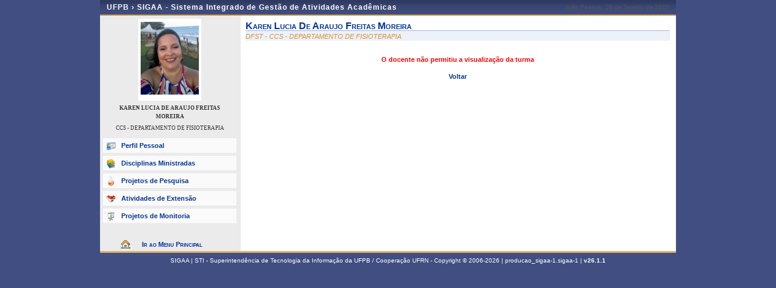

--- FILE ---
content_type: text/css
request_url: https://sigaa.ufpb.br/sigaa/shared/css/ufrn.css
body_size: 12413
content:
/******************************************************************
 *	ESTILOS COMUNS AOS SUBSISTEMAS: SIPAC, SIGAA, SCO, PROTOCOLO  *
 ******************************************************************/

/***********************************
* Setinhas para ocultar, exibir informacoes
*************************************/

.abrir{
	background: no-repeat;
	background-image: url(/sigaa/shared/img/geral/seta_baixo.gif);
	background-position: 0px -2px;
	border: 0;
	padding: 0;
	margin: 0;
}
.fechar{
	background: no-repeat;
	background-image: url(/sigaa/shared/img/geral/seta_cima.gif);
	background-position: 0px -2px;
	padding: 0;
	margin: 0;
}

.textcomplete {
	background-color: #FFFF00;
}
/************************************
*          ESTILOS Bï¿½SICOS
*************************************/
html.background, body.background {
	background: url(../img/bg_pagina_1024.jpg) repeat-y center;
}

body {
	margin: 0;
	font-size: 70%;
	font-family: Verdana, sans-serif;
	/*background: #E6E8EC;*/
	text-decoration: none;
	text-align: center;
}


h1,h2,h3,h4,h5,h6,form,p {
	margin: 0;
	padding: 0;
}

h1 {font-size: 1.5em;}
h2, h2#title{
	font-size: 1.2em;
	color: #003395;
	font-variant: small-caps;
	margin: 0 0px 15px;
	/*margin: 0 5px 15px;*/
	border-bottom: 1px solid #C4D2EB;
	padding: 4px 0 2px 22px;
	letter-spacing: 0px;
	text-align: left;
	background: #EFF3FA;
}


h3 {font-size: 1.2em; }
h4 {font-size: 1.1em;}
h5 {font-size: 0.9em;}
h6 {font-size: 0.8em;}

hr {
	color: #404E82;
	background-color: #404E82;
	height: 1px;
	border: 0;
}

a:link {
	color: #003395;
	font-weight: bold;
	font-size: inherit;
	text-decoration: none;
}

a:visited {
	color: #003390;
	text-decoration: none;
	font-weight: bold;
}

a:active {
	color: #444444;
	text-decoration: none;
	font-weight: bold;
}

a:hover {
	color: #333;
	font-weight: bold;
	text-decoration: none;
}

label {cursor: pointer;}

img {border: 0;}


/** Tabelas */
table {
	border-collapse:collapse;
}

table tbody tr th, table th {
	text-align: right;
	font-weight: normal;
}

table thead, table tr.linhaCinza {
	background-color: #DEDFE3;
	font-weight: bold;
}

table thead tr th {
	text-align: center;
	font-weight: bold;
}

table thead th{
	font-weight: bold
}

/** Campos de Formulï¿½rios */
textarea {
	padding: 2px;
}

select {
	text-align: justify;
	font-weight: normal;
	font-size: 0.8em;
	font-family: Verdana;
}

input,textarea, select {
	font-family: Verdana, sans-serif;
	border: 1px solid #AAA;
	font-size: 1em;
}

input[type="image"], input[type="checkbox"] , input[type="radio"]  {
	border: 0;
}

input[type="submit"], input[type="button"] {
	margin: 0 2px;
}

input[type="text"]:focus, input[type="password"]:focus, textarea:focus {
	border: 1px solid #D99C44;
	background-color: #FDFAF6;
}

.required {
	background: url(../img/required.gif) no-repeat right; padding-right: 13px;
}

/************************************
*          ESTILOS GERAIS
*************************************/
.valor {
	text-align: right;
	font-weight: bold;
}

.erro {
	font-weight: bold;
	color: red;
}

.indisponivel {
	color: #999;
	font-weight: lighter;
}

input.noborder, .noborder input {
	border: 0;
}

.leitura {
	background: transparent;
	border: 0pt none;
}

.popUp {
	padding: 5px;
	border: 1px solid #FFC30E;
	width: 200px;
	color: #9C7600;
	background-color: #FFFBB8;
	text-align: left;
	position: absolute;
	left: 0;
	top: -5px;
	visibility: hidden;
	overflow: visible;
	z-index: 100;
}

span.tooltip {
	cursor: help;
}

.fontePequena {
	font-size: 0.9em;
}

.clear {
	clear: both;
	height: 1px;
	margin:0; padding: 0;
}

.voltar { text-align: center; margin-top: 15px; }
.voltar a {
	background: url(../img/voltar.gif) no-repeat;
	padding: 3px 0 3px 20px;
}

table.legenda{
	font-weight: bold;
	background: #EFEFEF;
	border-top: 1px solid #CCC;
	border-bottom: 1px solid #CCC;
	font-variant: small-caps;
	font-size: 1em;
	width: 100%;
}

div.descricaoOperacao {
	margin: 10px auto;
	padding: 10px 20px;
	border: 1px solid #F9FBFD;
	background: #FFFFE4;
	line-height: 1.2em;
}

div.descricaoOperacao h4 {
	text-align: center;
	font-size: 1em;
	margin-bottom: 6px;
}
div.descricaoOperacao h5 {
	text-align: left;
	font-size: 1.1em;
	margin: 5px auto 10px;
	padding-bottom: 2px;
	border-bottom: 1px solid #666;
	font-variant: small-caps;
	clear: both;
}

div.descricaoOperacao div.passosOperacao {
	float: right;
	width: 30%;
	padding: 6px;
	background: #EFF3FA;
}


div.descricaoOperacao p {
	/* text-indent: 3em; */
	margin: 0 0 9.5px;
}

div.descricaoOperacao ul li{
	list-style-type: disc;
}

div.ajuda{

	background: url(/sigaa/shared/img/geral/ajuda.gif) no-repeat left;
	margin-left: 10px;
	padding-left: 20px;
	height: 15px;
	font-variant: small-caps;
	font-size: 9pt;
	font-weight: bold;
	color: black;
	width: 350px;
	float: left;
	text-align: left;
	position: relative;
}

span.tremeluzir{
	color:red;
	text-decoration: blink;
	font-weight: bold;	
	
}

.btnCrudCadastrar{
	background: #C4D2EB;
	border-bottom: 1px solid #404E82;
	border-left: 1px solid #404E82;
	border-right: 1px solid #404E82;
	border-top: 1px solid #404E82;
	padding: 4px 10px 4px 10px;
}

.btnCrudListar{
	margin-left: -4px;
	background: #EFF3FA;
	border-bottom: 1px solid #404E82;
	border-left: 1px solid #404E82;
	border-right: 1px solid #404E82;
	border-top: 1px solid #404E82;
	padding: 4px 10px 4px 10px;
}

.msgConfirmacao {
	font-family: Verdana;
	font-style: normal;
	font-weight: bold;
	text-align: center;
	color: blue;
	font-variant: small-caps;
}

.msgPane {
	border: none;
	font-size:0.95em;
	font-weight: bold;
    text-align: center;
    background-color: #FAFAFA;
}
.caixaBranca {
	border: 1px solid #6A6A6A;
	padding: 0px;
	font-size: 1em;
	background-color: #FFFFFF;
}

.caixaCinza {
	border-width: 0;
	padding: 0px;
	background-color: #E5E3E3;
}
.caixaCinzaMedio {
	border-width: 0;
	padding: 0px;
	background-color: #DEDFE3;
}

.caixaCinzaEscura{
	border-width: 0;
	padding: 0px;
	background-color: #D0D1D4;
}

span.title { /* deprecated: utilizar h2 */
	font-family: Verdana;
	font-style: normal;
	font-weight: bold;
	font-variant: small-caps;
	font-size: 1.4em;
	color: #003395;
}


tr.grupo td {
	background: #EEE;
	font-weight: bold;
	color: #333366;
}

li.selecionado
{
	background: url(../img/geral/selecionado.gif)  no-repeat;

}

li.adiciona
{
	background: url(../img/geral/adiciona.gif)  no-repeat;

}

/************************************
*             LAYOUT
*************************************/
#container {
	width: 984px;

	/* Flexibilidade */
	/*min-width: 750px;*/
	/*max-width: 996px;*/
	/*max-width:100%;*/

	/*width: expression(document.body.clientWidth < 760 ? "750px" : document.body.clientWidth > 990 ? "996px" : "auto");*/
	/*width: expression(document.body.clientWidth);*/

	margin: 0 auto;
	background: #FFF;
	text-align: left;
}

#container-popup {
	margin: 0 auto;
	background: #FFF;
	text-align: left;
}

#container-popup table {
	font-size: 1em;
}

/************************
*      CABEï¿½ALHO        *
*************************/
#cabecalho{
	margin: 0 auto;
	position: relative;
	width: auto;
	/*width:100%;*/
	/*width: expression(document.body.clientWidth < 760 ? "750px" : document.body.clientWidth > 990 ? "996px" : "auto");*/
	/*width: expression(document.body.clientWidth);*/
	background: #FFF;
}

.cabecalho {
	border-color: black;
	border-style: solid;
	border-width: 1;
}

/************************
*      INFORMACOES DO SISTEMA        *
*************************/

#info-sistema {
	color: #FFF;
	background: #404E82 url(/sigaa/shared/img/images/barra_fundo.png) repeat-x top;
	padding: 1px 4px 0px 4px;
	position: relative;
	border-bottom: 3px solid #D99C44;
	/*border-top: 1px solid #D99C44;*/
	text-align: left;
	margin: 0 auto;
	display: block;
}
#info-sistema h1 {
	font-size: 1.2em;
	font-weight: bold;
	display: inline;
}
#info-sistema h1 span{
	font-size: 1.1em;
	margin-right: 10px;
	font-family: Arial;
	letter-spacing: 0.1em;
	position: relative;
}
#info-sistema span.sistemas {
	position: absolute;
	right: 50px;
	top:0px;
	padding:0px 0px 0px;
	font-size: 8pt;
}
#info-sistema span.sistemas select{
	position: relative;
	margin:0px 0px;
	padding:1px 0px;
}
#info-sistema span.data-atual {
	position:relative;
	right: 90px;
	top: 8px;
}
#tempoSessao {
	position: absolute;
	text-align: right;
	padding-right: 60px;
	margin: 0;
	height: 16px;
	top: 3px;
	right: 0;
}
#info-sistema span.sair-sistema {
	font-size:1.1em;
	height:16px;
	margin:0;
	padding-right:5px;
	position:absolute;
	right:0;
	text-align:right;
	width:45px;
}
#info-sistema span.sair-sistema p {
	background: #c8d5ec url(/sigaa/shared/img/images/barra_curva_fundo.png) no-repeat;
}
#info-sistema span.sair-sistema a{ color: #FEF9DC; }
#info-sistema h3{
	position:relative;
	font-size: 1.1em;
	font-weight: normal;
	display: inline;
}


/****************************
* Css comum aos subsistemas
* SIPAC, SIGAA, SCO, Protocolo
*****************************/

#painel-usuario {
	background: #C4D2EB;
	color: #222;
	position: relative;
	min-height: 48px;
	height:auto !important;
}

#painel-usuario #info-usuario {
	float:left;
	width: 590px;
	padding: 5px 0px 5px 5px;
}
	#painel-usuario #info-usuario p.usuario {
		font-size:0.9em;
		font-weight:bold;
		width:400px;
	}
		#painel-usuario #info-usuario p.usuario a img{

		}
	#painel-usuario #info-usuario p.unidade, p.linkMudaUnidade {
		font-size:0.9em;
		margin-top: 3px;
		width: 590px;
	}
	#painel-usuario #info-usuario p.periodo-atual, p.orcamento {
		float:right;
		font-size:0.9em;
		padding: 3px 0px 0px;
	}



#painel-usuario #menu-usuario {
	background: #C4D2EB none repeat scroll 0%;
	float: right;
	width: 360px;
	padding: 2px 0px;
}
	#painel-usuario #menu-usuario ul{
		list-style: none;
		padding: 0;
		margin: 0;
		background: transparent;
	}

	#painel-usuario #menu-usuario li {
		float: left;
		width: 32%;
		margin: 2px 2px;
	}

	#painel-usuario #menu-usuario li a{
		padding: 3px 0px 3px 25px;
		display: block;
		background: #E6ECF7;
		color: #444;
		_height: 1px;
		font-size: 0.84em;
	}

	#painel-usuario #menu-usuario li a:hover{
		background-color: #EFF3FA;
		color: #003395;
	}


	#painel-usuario #menu-usuario li.manuais a{
		background-image: url(../img/menu/usuario/small_ajuda.gif);
		background-repeat: no-repeat;
		background-position:  5px 2px;
	}

	#painel-usuario #menu-usuario li.caixa-postal a{
		background-image: url(../img/menu/usuario/mailbox_small.gif);
		background-repeat: no-repeat;
		background-position: 4px;
	}
	
	#painel-usuario #menu-usuario li.chamados-abertos a{
		background-image: url(../img/menu/usuario/processo.gif);
		background-repeat: no-repeat;
		background-position: 4px;
	}
	

	#painel-usuario #menu-usuario li.chamado a{
		background-image: url(../img/menu/usuario/chamado.gif);
		background-repeat: no-repeat;
		background-position: 5px 2px;
	}

	#painel-usuario #menu-usuario li.dados-pessoais a{
		background-image: url(../img/menu/usuario/pessoal.gif);
		background-repeat: no-repeat;
		background-position: 5px 2px;
	}

	#painel-usuario #menu-usuario li.admin a{
		background-image: url(../img/menu/usuario/admin.gif);
		background-repeat: no-repeat;
		background-position: 5px 2px;
	}

#conteudo {
	/*position: relative; font-size: 0.9em;*/

}

#rodape {
	position: relative;
	bottom: 0px;
	border-top: 3px solid #D99C44;
	background: #404E82;
	font-size: 0.9em;
}

#rodape p{
	clear: both;
	color: #FFF;
	padding: 4px 3px;
	text-align: center;
}



/************************************
*     ERROS, AVISOS E WARNINGS
*************************************/

#painel-erros {
	background: #F9FBFD;
	padding: 3px 28px;
	border-bottom: 1px solid #C8D5EC;
}

#painel-erros ul{
	margin: 0;
	padding: 0;
	padding: 10px 0 10px 55px;
}

#painel-erros li{
	font-weight: bold;
	list-style-type: disc;
	margin-top: 5px;
}

#painel-erros ul.info {background: url(../img/mensagens/info.gif) no-repeat left center;}
#painel-erros ul.warning {background: url(../img/mensagens/warning.gif) no-repeat left center;}
#painel-erros ul.erros {background: url(../img/mensagens/error.gif) no-repeat left center;}

#painel-erros ul.info li {color: #0CA700;}
#painel-erros ul.warning li {color: #333;}
#painel-erros ul.erros li {color: #F11;}

/************************************
*       SEï¿½ï¿½ES, FORMULï¿½RIOS E LISTAGENS
*************************************/
.logon h3 {
	color: #336;
	padding: 1px 5px;
	background: #C8D5EC url(../img/menu/div_left.gif) right no-repeat;
	border-left: 1px solid #C8D5EC;
	width: 50%;
	text-align: center;
}

.logon table {
	background: #FAFAFA;
	border: 1px solid #C8D5EC;
	border-width: 3px 1px;
}


/** Formulï¿½rios */

/** Formulï¿½rios com Divs */
div.formulario p.caption{
	padding: 0px;
	font-family: Verdana;
	font-style: normal;
	font-weight: bold;
	font-variant: small-caps;
	text-align: center;
	background: url(menu/bg_opcao_menu.gif) center;
	color: white;
	border: 1px solid #6A6A6A;
	border-bottom: 0;
}

div.formulario p.linha{
	padding: 3px;
}

div.formulario, div.subFormulario {
	margin: 0 auto;
	background-color: #F9FBFD;
	border-collapse: collapse;
}

div.formulario {
	border: 1px solid #DEDFE3;
	font-size: 1em;
	border-spacing: 2px;
}

div.formulario p.caption, div.listagem p.caption, div.visualizacao p.caption   {
	margin: 0 auto;
	padding: 3px 0;
	font-weight: bold;
	font-variant: small-caps;
	color: #FFF;
	letter-spacing: 1px;
	background: url(../img/bg_caption.gif) center repeat-x;
}

div.formulario p.linha span.coluna, div.formulario p.linha label, div.subFormulario p.linha span.coluna, div.subFormulario p.linha label{
	padding: 3px;
}
div.formulario p.head p.linha span.coluna {
	text-align: left;
}

div.formulario p.foot p.linha span.coluna {
	background: #C8D5EC;
	text-align: center;
}

div.subFormulario p.caption, p.subFormulario, div.formulario div p.caption {

	margin: 1px 0px;
	font-weight: bold;
	font-variant: small-caps;
	color: #333366;
	background: #EDF1F8;
	background-image: none;
	text-align: left;
	border: 0;
	letter-spacing: 1px;
	padding: 3px 0 3px 20px;
	border-bottom: 1px solid #C8D5EC;
}

div.subFormulario p.head p.linha span.coluna, div.subFormulario p.linha span.coluna{
	text-align: left;
}

span.subFormularioItem {
	margin: 1px 0px;
	font-weight: bold;
	font-variant: small-caps;
	color: black;
	background: #EDF1F8;
	border-top: 1px solid #6A6A6A;
	text-align: center;
}

p.instrucoes{
	padding: 0px;
	font-family: Verdana;
	font-style: normal;
	font-variant: small-caps;
	color: black;
}

/** Formulï¿½rios com Tables */

/*
.formulario {
	border-color: #6A6A6A;
	border-style: solid;
	border-width: 1;
	border-spacing: 2px;
	background-color: #FAFAFA;
	text-align: left;
	padding: 2px;
}
*/

th.obrigatorio{ background: url(../img/required.gif) no-repeat right ; padding-right: 13px;}
th.rotulo{ text-align: right; font-weight: bold; }
td.obrigatorio{ background: url(../img/required.gif) no-repeat right ; padding-right: 13px;}
div.obrigatorio{ background: url(../img/required.gif) no-repeat left;font-size: 0.9em; margin-left: 35%;  padding-left: 13px;}
div.obrigatorioModalPanel{ background: url(../img/required.gif) no-repeat;font-size: 0.9em;margin: auto 30%;}
span.obrigatorio{ background: url(../img/required.gif) no-repeat right ; padding-right: 13px;}


table.td {height: 100%;}

caption.formulario {
	padding: 0px;
	font-family: Verdana;
	font-style: normal;
	font-weight: bold;
	font-variant: small-caps;
	background: url(menu/bg_opcao_menu.gif) center;
	color: white;
	border: 1px solid #6A6A6A;
	border-bottom: 0;
}

table.formulario, table.subFormulario {
	margin: 0 auto;
	background-color: #F9FBFD;
	border-collapse: collapse;
}

table.formulario {
	border: 1px solid #DEDFE3;
	font-size: 1em;
	border-spacing: 2px;
}

table.formulario tr td, table.subFormulario tr td {
	padding: 3px;
}

table.formulario thead tr th {
	text-align: left;
}

table.formulario tfoot tr {
	background: #C8D5EC;
}

table.formulario tfoot tr td, tfoot.formulario tr td {
	text-align: center;
}

table.formulario caption{
	font-size: 1.1em;
}

table.formulario caption, table.listagem caption, table.visualizacao caption, h3.tituloTabela {
	margin: 0 auto;
	padding: 3px 0;
	font-weight: bold;
	font-variant: small-caps;
	color: #FFF;
	letter-spacing: 1px;
	background: url(../img/bg_caption.gif) center repeat-x;
	text-align: center;
}

table.subFormulario caption.subTabela, table caption.subTabela {
	background-color: #ECECEC; font-size: 11px; text-indent: 15px;
}

table.subFormulario caption, caption.subFormulario, td.subFormulario, table.formulario table caption, table.listagem tr.titulo {

	margin: 1px 0px;
	font-weight: bold;
	font-variant: small-caps;
	color: #333366;
	background: #EDF1F8;
	background-image: none;
	text-align: left;
	border: 0;
	letter-spacing: 1px;
	padding: 3px 0 3px 20px;
	border-bottom: 1px solid #C8D5EC;
}

table.subFormulario thead tr th, table.subFormulario thead tr td{
	text-align: left;
}

table.subFormulario tfoot, table.subFormulario tfoot td {
	background-color: #EBEBEB;
	text-align: center;
}

td.subFormularioItem {
	margin: 1px 0px;
	font-weight: bold;
	font-variant: small-caps;
	color: black;
	background: #EDF1F8;
	border-top: 1px solid #6A6A6A;
	text-align: center;
}


/**  Listagens */
table.listagem, table.subListagem  {

	font-size: 1.0em;
	border-collapse: collapse;
	width: 100%;
	margin: 0 auto;
	border: 1px solid #DEDFE3;
	background-color: #F9FBFD;

}

table.listagem caption.subListagem, td.subListagem, table.listagem table caption {

	margin: 1px 0px;
	font-weight: bold;
	font-variant: small-caps;
	color: #333366;
	background: #EDF1F8;
	background-image: none;
	text-align: left;
	border: 0;
	letter-spacing: 1px;
	padding: 3px 0 3px 20px;
	border-bottom: 1px solid #C8D5EC;
}

table.listagem > tbody tr td{
	padding: 3px;
}

table.listagem > tfoot, table.listagem > tfoot td {
	background-color: #C8D5EC;
	padding-top: 10px;
	padding-bottom: 10px; 
}


table.listagem > thead tr th, table.subListagem > thead tr th, table.listagem > thead tr td {
	text-align: left;
	padding: 3px;
}

table.listagem tbody {
	background-color: #FAFAFA;
	text-align: left;
}


table.listagem td.colPar {
	background-color: #F9FBFD;
}

table.listagem td.colImpar {
	background-color: #F5F5F5;
}

thead.listagem {
	background-color: #DEDFE3;
}

tfoot.listagem {
	background-color: #EBEBEB;
}

tbody.listagem {
	background-color: #FAFAFA;
}


.linhaPar {
	background-color: #F9FBFD;
}

.linhaPar tr td, .linhaImpar tr td{
	text-align: left;
}

.linhaImpar {
	background-color: #EDF1F8;
}

table.ytab-strip tr td {
	padding: 0 2px;
}

table.listagem .acoes i, table.listagem .acoes span {
  font-size: 1.4em;
}

/** Visualizaï¿½ï¿½o de dados */

table.visualizacao {
	border-collapse: collapse;
	width: 90%;
	margin: 0 auto;
	border: 1px solid #DEDFE3;
	background-color: #EBEBEB;
}

table.visualizacao tbody {
	background-color: #F9FBFD;
}

table.visualizacao tbody tr th {
	text-align: right;
	font-weight: bold;
}

table.visualizacao tbody tr td, table.visualizacao tbody tr th  {
	padding: 3px;
}

table.visualizacao tfoot tr {
	background-color:#C8D5EC;
	text-align: center;
}

table.visualizacao tbody tr td {
	text-align: left;
}

table.visualizacao tbody tr td, 
table.visualizacao tbody tr th  {
	padding: 3px;
}

table.visualizacao tbody tr.secao {	
    border-bottom: 1px solid #C4D2EB;
    color: #444;
}

table.visualizacao tbody tr.secao td, 
table.visualizacao tbody tr.secao th {
	font-size: 1.1em;
	font-weight: bold;
  	letter-spacing: 1px;
  	padding: 5px 0 3px 10px;
}

/***************************************
*  CABECALHO DO MINISTï¿½RIO DA EDUCAï¿½ï¿½O
****************************************/
.barra_governo {
	background-color: #FFCC00;
	overflow: hidden;
	width: 98%;
	vertical-align: middle;
	padding: 0px 1%;
	background: transparent url(/sigaa/shared/img/governo/bg.png) repeat-x;
}
.txtIndent {
	display: block;
	overflow: hidden;
	text-indent: -999px;
}
.barra_governo p.marca_mec{
	background: transparent url(/sigaa/shared/img/governo/logo_edu.png) no-repeat scroll 0 0;
	display: block;
	width: 275px;
	float: left;
	height: 22px;
	padding:0px;
	margin:0px;
}
.barra_governo p.marca_mec a{
	padding:4px 0px 3px 35px;
	display:block;
	font-weight: bold;
	text-decoration: none;
}
.barra_governo #destaque_governo{
	margin: 2px 5px 0px;
	height:18px;
	padding: 1px;
	display:block;
	float: right;
	width: 225px;
	text-align: left;
}
.barra_governo p.marca_brasil a {
	float: right;
	background: transparent url(/sigaa/shared/img/governo/brasil.png) no-repeat scroll 0 0;
	display: block;
	height: 22px;
	overflow: hidden;
	width: 80px;
	right: 15px;
	padding:0px;
	margin:0px;
}

/************************************
*            CRONOGRAMAS
*************************************/

#cronograma thead th.inicioAno {
	border-left: 1px solid #BBB;
}

#cronograma thead th.fimAno {
	border-right: 1px solid #BBB;
}

#cronograma tbody td {
	border-top: 1px solid white;
	border-bottom: 1px solid white;
}

#cronograma tbody th {
	text-align: left;
	border-top: 1px solid white;
	background: #EEE;
}

#cronograma td.selecionado {
	background: #C8D5EC;
}


/*******ESPECIFICO SIGAA******/

table.horarios {
	width: 100%;
	border: thin solid;
	border-collapse: collapse;
}
table.horarios caption{
	padding-bottom: 5px;
	font-weight: bold;
	font-variant: small-caps;
	color: #333366;
}
table.horarios td.titulo {
	background: url(../img/bg_caption.gif) center repeat-x;
	color: white;
	border: none;
}
table.horarios td {
	width: 50px;
	text-align: center;
}
table.horarios td.titulo {
	font-weight: bold;
}
table.buscaAjax {
	border-collapse: collapse;
	width: 100%
}
table.buscaAjax tr.titulo td{
	height: 7px;
	font-size: 0.8em;
	font-weight: bold;
}

div.conteudoAba {
	border: 1px solid #6593CF;
	border-top: none;
	padding: 10px;
}
table.gradeHorarios td {
	text-align: center
}
table.gradeHorarios{
	border-collapse: collapse;
}
table.gradeHorarios tr.titulo {
	padding-bottom: 5px;
	font-variant: small-caps;
	color: #333366;
}
table.gradeHorarios input{
	border-style: solid;
	border-width: thin;
}


/** Linhas usadas nos relatorios e no TERMO*/
.linhaAbaixo {
	border-bottom-width:1px;
	border-color:black;
	border-bottom-style:solid;
}

.linhaAcima {
	border-top-width:1px;
	border-color:black;
	border-top-style:solid;
}

.linhaAcimaEsq {
	border-top-width:1px;
	border-color:black;
	border-top-style:solid;
	border-left-width:1px;
	border-left-style:solid;
}

.linhaAcimaDir {
	border-color:black;
	border-top-width:1px;
	border-top-style:solid;
	border-right-width:1px;
	border-right-style:solid;
}
.linhaAcimaEsqDir {
	border-color:black;
	border-top-width:1px;
	border-top-style:solid;
	border-left-width:1px;
	border-left-style:solid;
	border-right-width:1px;
	border-right-style:solid;
}
.linhaEsq {
	border-left-width:1px;
	border-color:black;
	border-left-style:solid;
}
.linhaDir {
	border-color:black;
	border-right-width:1px;
	border-right-style:solid;
}

#menu-dropdown table tr td {
	padding: 3px;
  	border: 0;
}


li.validado {
	list-style-image:url(/sigaa/shared/img/validado.gif);
}
li.invalidado {
	list-style-image:url(/sigaa/shared/img/invalidado.gif);
}
li.pendente {
	list-style-image:url(/sigaa/img/pendente.gif);
}

ul.legenda { list-style: none; padding: 2px; border: 1px solid #CCC; background: #EEE; text-align: center; margin: 0 0 3px 0; }
ul.legenda li { display: inline; padding: 2px; font-weight: bold; }


p.observacao { text-align: center;  margin: 15px auto; padding: 0; }
p.observacao span { display: block; margin: 6px 0; color: #2F3A60; font-weight: bold; }
p.observacao span strong { color: #AE7424; }
ul li {list-style: none;}
ul.erros li{ list-style-type: disc; }
tr.inativo td { color: #555; }

/** Estilos do Menu com botï¿½es grande que mudam de cor **/

div.menu-botoes {
	width: 100%;
}



div.menu-botoes ul.menu-interno {
	float: left;
	list-style: none;
	padding-left: 0px;
	margin: 0px 0px 0px 0px;
}

div.menu-botoes li.botao-grande {
	float:left;
	width: 350px;
	height: 55px;
	margin-left: 5px;
	margin-bottom: 20px;
}

div.menu-botoes li.botao-grande a {
	display: block;
	height: 57px;
	background: transparent url('../img/menu_botoes/botao-bank-menu.png') no-repeat top left;
	position: relative;
	font-family: arial;
	text-decoration: none;
}

div.menu-botoes li.botao-grande a:hover {
	background: transparent url('../img/menu_botoes/botao-bank-menu.png') no-repeat bottom left;
	text-decoration: none;
	cursor: hand;
}

div.menu-botoes li.botao-grande a h5 {
	color: #404e82;
	font-size: 14px;
	font-weight: bold;
	position: absolute;
	left: 50px;
	top: 5px;
	width: 290px;
	height: 25px;
}

div.menu-botoes li.botao-grande a h4, div.menu-botoes li.botao-gigante a h4 , div.menu-botoes li.botao-medio a h4{
	color: #404e82;
	font-size: 14px;
	font-weight: bold;
	position: absolute;
	left: 50px;
	top: 15px;
}


div.menu-botoes li.botao-grande a p {
	color: #014fb5;
	font-size: 12px;
	font-weight: normal;
	position: absolute;
	left: 10px;
	top: 0;
	height: 34px;
	background-repeat: no-repeat;
	background-position: center left;
	padding-left: 40px;
	padding-right: 25px;
	padding-top: 21px;
	width: 290px;
	height: 37px;
}


div.menu-botoes li.botao-gigante {
	float:left;
	width: 320px;
	height: 75px;
	margin-left: 4px;
	margin-bottom: 20px;
}

div.menu-botoes li.botao-gigante a {
	display: block;
	height: 89px;
	background: transparent url('../img/menu_botoes/botao-menu-gigante.jpg') no-repeat top left;
	position: relative;
	font-family: arial;
	text-decoration: none;
}

div.menu-botoes li.botao-gigante a:hover {
	background: transparent url('../img/menu_botoes/botao-menu-gigante.jpg') no-repeat bottom left;
	text-decoration: none;
	cursor: hand;
}

div.menu-botoes li.botao-gigante a h5{
	color: #404e82;
	font-size: 14px;
	font-weight: bold;
	position: absolute;
	left: 16px;
	top: 5px;
}

div.menu-botoes li.botao-gigante a p, div.menu-botoes li.botao-medio a p {
	color: #014fb5;
	font-size: 11px;
	font-weight: normal;
	position: absolute;
	left: 5px;
	top: 0;
	height: 34px;
	background-repeat: no-repeat;
	background-position: center left;
	padding-left: 10px;
	padding-right: 30px;
	padding-top: 21px;
}

div.menu-botoes li.botao-medio{
	float:left;
	width: 235px;
	height: 75px;
	margin-left: 5px;
	margin-bottom: 20px;
}

div.menu-botoes li.botao-medio a h5 {
	color: #404e82;
	font-size: 13px;
	font-weight: bold;
	position: absolute;
	left: 15px;
	top: 5px;
}


div.menu-botoes li.botao-medio a {
	display: block;
	height: 57px;
	background: transparent url('../img/menu_botoes/botao-menu-medio.jpg') no-repeat top left;
	position: relative;
	font-family: arial;
	text-decoration: none;
}

div.menu-botoes li.botao-medio a:hover {
	background: transparent url('../img/menu_botoes/botao-menu-medio.jpg') no-repeat bottom left;
	text-decoration: none;
	cursor: hand;
}

/** Moldura de Botï¿½o **/
#tableOpcoes{
 	 background-color: transparent;
 }

 ul.listaOpcoes {
 	margin: 10px auto;
 	padding: 5px 10px;
 	position: relative;
 	background: #FFF;
 	border: 1px solid #C8D5EC;
 	width: 710px;
 }

 ul.listaOpcoes li {
 		float: left;
 		width: 212px;
 		background: transparent url(../img/menu_botoes/botao-menu-peq.jpg) no-repeat left top;
 		margin: 2px 12px;
 }

 ul.listaOpcoes li:hover {
 		background-position: right top;
 }

 ul.listaOpcoes li a{
	line-height: 22px;
  padding-left: 24px;
  display: block;
  background-repeat: no-repeat;
  background-position: 4px 4px;
  font-size: 0.9em;

 }
 
 .bg-claro { background-color: #C8D5EC !important; }

/** Alignment **/
.text-left           { text-align: left; }
.text-right          { text-align: right; }
.text-center         { text-align: center; }
.text-justify        { text-align: justify; }
.text-nowrap         { white-space: nowrap; }

/** Transformation **/
.text-lowercase      { text-transform: lowercase; }
.text-uppercase      { text-transform: uppercase; }
.text-capitalize     { text-transform: capitalize; }


/*
 ## MENU DOS BOTÕES DE AÇÃO DA TELA DE MATRÍCULA
*/

.menu-matricula * {
	box-sizing: border-box;
}
.menu-matricula {
  font-family: Tahoma, "Helvetica Neue", Helvetica, Arial, sans-serif;
  text-align: left;
}
.menu-matricula ul {
  margin: 0 auto;
  padding: 0px;
}
.menu-matricula ul li {
  list-style: none;
  display: inline-block;
}
.menu-matricula ul li a {
  white-space: normal !important;
  max-width: 140px;
  text-align: left;
  font-size: 11px;
  font-weight: normal;
  line-height: 1.2em;
  color: #FFF;
  display: block;
  width: 100%;
  height: 100%;
  padding: 6px 10px;
  vertical-align: middle;
  cursor: pointer;
  background-image: none;
  border: 1px solid transparent;
  color: #6a727d;
  background-color: #eff0f3;
  border-color: #d8dae2;
}
.menu-matricula ul li a:hover {
  text-decoration: none;
  color: #333333;
  background-color: #e6e6e6;
}
.menu-matricula ul li a i {
  font-size: 20px;
  float: left;
  display: block;
  margin: 5px 8px 0 0;
}
.menu-matricula ul .item-confirmacao {
  max-width: 105px;
}
.menu-matricula ul:after {
  content: " ";
  display: table;
  clear: both;
}

/*
// ELEMENTOS do SIGAA BETA para manter compatibilidação
## .box-geral, .dl-horizontal, .alert 
*/

.box-geral {
}

.box-geral + .box-geral{
	margin-top: 10px; 
}

.box-geral .box-cabecalho {
  padding: 4px 0 2px 22px;
  font-weight: bold;
  font-variant: small-caps;
  color: #FFF;
  letter-spacing: 1px;
  background: url(../img/bg_caption.gif) center repeat-x;
  text-align: left;
}

.box-geral .box-secao {
	margin-bottom: 20px;
}

.box-geral .box-secao .titulo {
  	color: #003395;
  	font-variant: small-caps;
  	margin: 0 0px 15px;
  	/* margin: 0 5px 15px; */
  	border-bottom: 1px solid #C4D2EB;
  	padding: 4px 0 2px 22px;
  	letter-spacing: 0px;
  	text-align: left;
  	background: #EFF3FA;
}	
	
.box-geral .btn {

  display: inline-block;
  margin-bottom: 0;
  font-weight: normal;
  vertical-align: middle;
  cursor: pointer;
  background-image: none;
  border: 1px solid transparent;
  padding: 6px 10px;
  color: #6a727d;
  background-color: #eff0f3;
  border-color: #d8dae2;
}

.box-geral .btn + .btn {
	margin-left: 10px;
}

.box-geral .btn:hover {
  color: #333333;
  background-color: #e6e6e6;
}

.box-geral .btn-primary {
	background-color: #003390;
	color:#FFF;
}
.box-geral .btn-primary:hover {
	background-color: #012B77;
	color:#FFF;
}

.box-geral .btn-xs {
	padding: 1px 5px;
	font-size: 10px;
	line-height: 1.2;
	border-radius: 3px;
	font-family: verdana;
	vertical-align: top;
}

/* ## ALERT */
.alert {
  padding: 10px;
  margin-bottom: 17px;
  border: 1px solid transparent;
}

.alert.alert-success {
  background-color: #e1f2da;
  color: #6b915c;
}
.alert..alert-success hr {
  border-top-color: #93c47f;
}
.alert.alert-success a {
  color: #547248;
}
.alert.alert-success .icone {
  color: #a2cc90;
}
.alert.alert-info {
  background-color: #e6f4f6;
  color: #40858f;
}
.alert.alert-info hr {
  border-top-color: #72c2d9;
}
.alert.alert-info a {
  color: #30646c;
}
.alert.alert-info .icone {
  color: #86cbde;
}
.alert.alert-warning {
  background-color: #f7ebd2;
  color: #a2710b;
}
.alert.alert-warning hr {
  border-top-color: #eda817;
}
.alert.alert-warning a {
  color: #725008;
}
.alert.alert-warning .icone {
  color: #efb12f;
}
.alert.alert-danger {
  background-color: #f2e5e5;
  color: #ad4e4e;
}
.alert.alert-danger hr {
  border-top-color: #e39b9b;
}
.alert.alert-danger a {
  color: #8a3e3e;
}
.alert.alert-danger .icone {
  color: #e9afaf;
}


/* ## Usado para a visualização de dados */
dl {
  margin-top: 0;
  margin-bottom: 17px;
}

dd, dt {
  line-height: 1.42857143;
}

dt {
	font-weight: 700;
}
.dl-horizontal dt {
  float: left;
  width: 170px;
  clear: left;
  text-align: right;
  overflow: hidden;
  text-overflow: ellipsis;
  white-space: nowrap;
}

.dl-horizontal dd {
  margin-left: 180px;
  text-align: left;
}

/** alert **/
div.descricaoOperacao.alert .icone {
	display: none;
}
  
 
 
 div.aba-botoes {
	text-align:	center;
	width: 100%;
}


div.aba-botoes ul.menu-interno {
	float: left;
	list-style: none;
	width: 100%;
	padding-left: 0px;
	margin: 0px 0px 0px 0px;
	background:transparent url('../img/menu_botoes/DIVIDER.gif') no-repeat top right;
}

div.aba-botoes li{
	text-align:center;
	width: 100%;
	height: 50px;
	font-family: arial;
	text-decoration: none;
}


div.aba-botoes li.botao-ativo{
	background: rgb(254,255,255); /* Old browsers */
	background: -moz-linear-gradient(top,  rgba(254,255,255,1) 0%, rgba(221,241,249,1) 35%, rgba(193,215,244,1) 100%); /* FF3.6+ */
	background: -webkit-gradient(linear, left top, left bottom, color-stop(0%,rgba(254,255,255,1)), color-stop(35%,rgba(221,241,249,1)), color-stop(100%,rgba(193,215,244,1))); /* Chrome,Safari4+ */
	background: -webkit-linear-gradient(top,  rgba(254,255,255,1) 0%,rgba(221,241,249,1) 35%,rgba(193,215,244,1) 100%); /* Chrome10+,Safari5.1+ */
	background: -o-linear-gradient(top,  rgba(254,255,255,1) 0%,rgba(221,241,249,1) 35%,rgba(193,215,244,1) 100%); /* Opera 11.10+ */
	background: -ms-linear-gradient(top,  rgba(254,255,255,1) 0%,rgba(221,241,249,1) 35%,rgba(193,215,244,1) 100%); /* IE10+ */
	background: linear-gradient(to bottom,  rgba(254,255,255,1) 0%,rgba(221,241,249,1) 35%,rgba(193,215,244,1) 100%); /* W3C */
	filter: progid:DXImageTransform.Microsoft.gradient( startColorstr='#feffff', endColorstr='#c1d7f4',GradientType=0 ); /* IE6-9 */
}

div.aba-botoes li.botao-on{
background: #feffff; /* Old browsers */
background: -moz-linear-gradient(top, #feffff 0%, #f7f7f7 10%, #daf9c7 100%); /* FF3.6+ */
background: -webkit-gradient(linear, left top, left bottom, color-stop(0%,#feffff), color-stop(10%,#f7f7f7), color-stop(100%,#daf9c7)); /* Chrome,Safari4+ */
background: -webkit-linear-gradient(top, #feffff 0%,#f7f7f7 10%,#daf9c7 100%); /* Chrome10+,Safari5.1+ */
background: -o-linear-gradient(top, #feffff 0%,#f7f7f7 10%,#daf9c7 100%); /* Opera 11.10+ */
background: -ms-linear-gradient(top, #feffff 0%,#f7f7f7 10%,#daf9c7 100%); /* IE10+ */
background: linear-gradient(to bottom, #feffff 0%,#f7f7f7 10%,#daf9c7 100%); /* W3C */
filter: progid:DXImageTransform.Microsoft.gradient( startColorstr='#feffff', endColorstr='#daf9c7',GradientType=0 ); /* IE6-9 */
}

div.aba-botoes li.botao-off{
	background: rgb(254,255,255); /* Old browsers */
	background: -moz-linear-gradient(top, rgba(254,255,255,1) 0%, rgba(247,247,247,1) 22%, rgba(247,247,247,1) 28%, rgba(170,170,170,1) 100%); /* FF3.6+ */
	background: -webkit-gradient(linear, left top, left bottom, color-stop(0%,rgba(254,255,255,1)), color-stop(22%,rgba(247,247,247,1)), color-stop(28%,rgba(247,247,247,1)), color-stop(100%,rgba(170,170,170,1))); /* Chrome,Safari4+ */
	background: -webkit-linear-gradient(top, rgba(254,255,255,1) 0%,rgba(247,247,247,1) 22%,rgba(247,247,247,1) 28%,rgba(170,170,170,1) 100%); /* Chrome10+,Safari5.1+ */
	background: -o-linear-gradient(top, rgba(254,255,255,1) 0%,rgba(247,247,247,1) 22%,rgba(247,247,247,1) 28%,rgba(170,170,170,1) 100%); /* Opera 11.10+ */
	background: -ms-linear-gradient(top, rgba(254,255,255,1) 0%,rgba(247,247,247,1) 22%,rgba(247,247,247,1) 28%,rgba(170,170,170,1) 100%); /* IE10+ */
	background: linear-gradient(to bottom, rgba(254,255,255,1) 0%,rgba(247,247,247,1) 22%,rgba(247,247,247,1) 28%,rgba(170,170,170,1) 100%); /* W3C */
	filter: progid:DXImageTransform.Microsoft.gradient( startColorstr='#feffff', endColorstr='#aaaaaa',GradientType=0 ); /* IE6-9 */	
}



